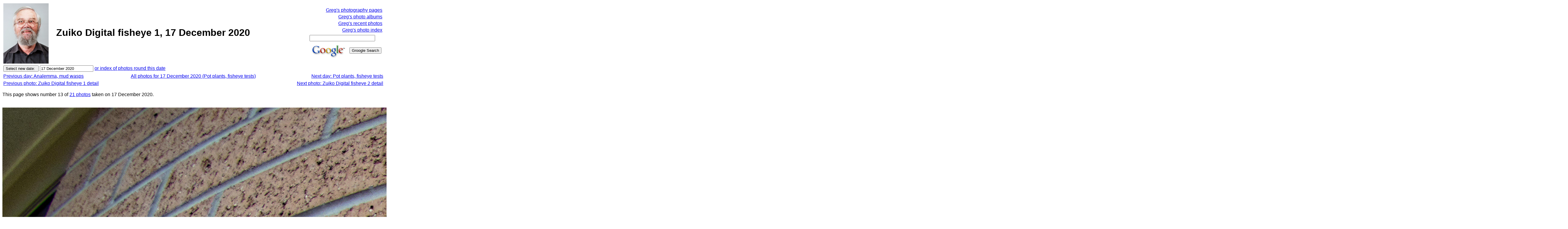

--- FILE ---
content_type: text/html; charset=UTF-8
request_url: http://www.lemis.com/grog/photos/Onephoto.php?dirdate=20201217&image=/grog/Photos/20201217/Zuiko-Digital-fisheye-1.jpeg&size=2
body_size: 13637
content:
<!-- $Id: Onephoto.php,v 1.24 2023/03/14 02:13:23 grog Exp grog $ -->
<!DOCTYPE html PUBLIC "-//W3C//DTD XHTML 1.0 Transitional//EN"
    "http://www.w3.org/TR/xhtml1/DTD/xhtml1-transitional.dtd">

<html xmlns="http://www.w3.org/1999/xhtml">
  <head><meta name="description" content="Greg Lehey's random web page" />
    <meta name="keywords" content="Lehey" />
    <meta name="pinterest" content="nopin" />
    <meta http-equiv="Content-Type" content="text/xhtml; charset=utf-8" />
    <meta name="viewport" content="width=device-width, initial-scale=1" />
  <script type="text/javascript" src="/grog/js/tipmessage/main.js"></script>
  <script type="text/javascript" src="/grog/js/Hyphenator/Hyphenator.js"></script>
  <script type="text/javascript" src="/grog/js/photocompare.js"></script>
  <script type="text/javascript" src="/grog/js/jquery.js"></script>
  <script type="text/javascript" src="/grog/js/jquery.lazyload.js"></script>
  <script type="text/javascript">
    var _gaq = _gaq || [];
    _gaq.push(['_setAccount', 'UA-18219963-2']);
    _gaq.push(['_trackPageview']);

    (function() {
      var ga = document.createElement('script');
      ga.type = 'text/javascript'; ga.async = true;
      ga.src = ('https:' == document.location.protocol ? 'https://ssl' : 'http://www') + '.google-analytics.com/ga.js';
      var s = document.getElementsByTagName('script')[0]; s.parentNode.insertBefore(ga, s);
})();
  </script>
    <title>Zuiko Digital fisheye 1, 17 December 2020</title>
    <style type="text/css">
      div.c2 {font-size: 80%; text-align: center}
      div.c1 {text-align: center}
    </style>
    <style type="text/css">
      body {font-family:sans-serif}
      li {width: 65ex}
      .fullwidth {width:auto}
      .headerwidth {width: 80ex}
      p {width: 70ex; margin-left: 0ex}
      .textwidth {width: 70ex}
      .listitemwidth {width: 65ex}
      .list2width {width: 60ex}
      .list3width {width: 55ex}
      .list4width {width: 50ex}
      .list5width {width: 45ex}
      blockquote {width: 65ex}
      div.c2 {font-size: 80%; text-align: center}
      div.c1 {text-align: center}
      .lazy {display: none;}
      .col2 {
         width: auto;
         -moz-column-count: 2;
	-moz-column-gap: 20px;
	-webkit-column-count: 2;
	-webkit-column-gap: 20px;
        }
      @media only screen and (max-device-width: 480px)
       {.textwidth {width: 100%}
	p {width: 100%; margin-left: 0ex}
        li {width: 100%}
        .fullwidth {width:auto}
        .headerwidth {width: 100%}
        .textwidth {width: 100%}
        .listitemwidth {width: 100%}
        .list2width {width: 100%}
        .list3width {width: 100%}
        .list4width {width: 100%}
        .list5width {width: 100%}
        blockquote {width: 100%}
	 }
    </style>

    <meta name="description" content="Image of /grog/Photos/20201217/Zuiko-Digital-fisheye-1.jpeg" />
    <meta name="keywords" content="Lehey, photo" />
    <meta http-equiv="Content-Type" content="text/html; charset=iso-8859-1" />
  </head>

  <body><div id="TipLayer" style="visibility:hidden;position:absolute;z-index:1000;"></div>
  <script type="text/javascript">
    Tipstyle = ["white",
                "black",
                "#000099",
                "#E8E8FF",
                "",
                "",
                "",
                "",
                /* These two don't seem to make any difference */
                "Helvetica",			/* Title font face */
                "Helvetica",			/* Text font face */
                "5",				/* position */
                "2",				/* StickyStyle */
                "-1",
                "7",
                500,				/* Width, in pixels */
                "",
                2,
                2,
                100,				/* CoordinateX */
                80,				/* CoordinateY */
                51,
                1,
                0,
                "",
                ""];
  var exif_info = [];
  </script>
  <!-- pageheader -->
  <table summary="heading" width="100%">
    <tr>
      <td>
        <img src="/grog/Photos/20180425/tiny/Greg-10.jpeg" width="150" height="200" />
      </td>
      <td align="center" width="60%">
        <table summary="title">
          <tr>
            <td align="center">
              <font size="6">
                <b>Zuiko Digital fisheye 1, 17 December 2020</b>
              </font>
            </td>
          </tr>
           <tr>
            <td align="center">
               <font size="5">
                 <b></b>
               </font>
            </td>
          </tr>
        </table>
      </td>

<!-- Custom heading -->
<!-- Hey, emacs!  Edit this file in -*- html-fill -*- mode! -->
<!-- $Id: rightmenu.php,v 1.7 2010/03/07 02:05:28 grog Exp $ -->
<!-- Include this for the heading for each file -->
<!-- custom right menu for this directory --> 
        <td align="right" width="35%">
          <table summary="Links">
            <tr>
              <td align="right"><a href="/grog/photography/">Greg's photography pages</a></td>
            </tr>


            <tr>
              <td align="right"><a href="/grog/Albums">Greg's photo albums</a></td>
            </tr>

            <tr>
              <td align="right"><a href="photos.php">Greg's recent photos</a></td>
            </tr>
            <tr>
              <td align="right"><a href="photo-index.php">Greg's photo index</a></td>
            </tr>

            <tr>
              <td>
                <form method="get" action="http://www.google.com/search">
                  <table bgcolor="#ffffff" summary="Groogle search form">
                    <tbody>
                      <tr>
                        <td colspan="2"><input type="text" name="q" size="25" maxlength="255"
                        value="" /></td>
                      </tr>

                      <tr>
                        <td><a href="http://www.google.com/"><img
                        src="http://www.google.com/logos/Logo_40wht.gif" border="0"
                        alt="Groogle" /></a></td>
                        <td><input type="submit" name="btnG" value="Groogle Search" /> </td>
                      </tr>
                    </tbody>
                  </table>
                </form>
              </td>
            </tr>
          </table>
        </td>
      </tr>
    </table>
    <form action="/grog/photos/Onephoto.php" method="get">
      <table summary="Parameter input" cellspacing="2" border="0" width="100%">
        <tr>
          <td><input type="submit" value="Select new date: "/>
          <!-- value -->
          <input size="20" maxlength="20" type="text" name="dirdate"
            value="17 December 2020" />

        <a href="photos.php?startdate=20201207&amp;enddate=20201227">or index of photos round this date</a>
          </td>
        </tr>
</table>      <table width="100%">
        <tr>
          <td width="30%">
            <a href="/grog/photos/Onephoto.php?dirdate=20201216">Previous day: Analemma, mud wasps</a>
          </td>

          <td align="center" width="40">
            <a href="Photos.php?dirdate=20201217">All photos for 17 December 2020 (Pot plants, fisheye tests)</a>
          </td>
          <td align="right" width="30%">
            <a href="/grog/photos/Onephoto.php?dirdate=20201218">Next day: Pot plants, fisheye tests</a>
          </td>
        </tr>
      </table>
      <table width="100%">
        <tr>
          <td>
            <a href="/grog/photos/Onephoto.php?image=/grog/Photos/20201217/Zuiko-Digital-fisheye-1-detail.jpeg&size=2">Previous photo: Zuiko Digital fisheye 1 detail</a>
          </td>
          <td align="right">
            <a href="/grog/photos/Onephoto.php?image=/grog/Photos/20201217/Zuiko-Digital-fisheye-2-detail.jpeg&size=2">Next photo: Zuiko Digital fisheye 2 detail</a>
          </td>
        </tr>
      </table>
    <p>
      This page shows number 13 of <a href="Photos.php?dirdate=20201217">21 photos</a> taken on 17 December 2020.
    </p>
    <br />

      <!-- Display wider Zuiko-Digital-fisheye-1.jpeg -->
      <!-- Work around rendering engine breakage.  Without this &nbsp;, a number of browsers will
           place small images to the right of a big image (even though the table is 100% wide).  I
           haven't seen it happen here, but I don't trust HTML further than I can throw it.  If this
           is my bug, I would appreciate feedback about what (grog, 19 January 2009).
        -->
      <a id="Photo-0" name="Photo-0"
          href="/grog/photos/Onephoto.php?dirdate=20201217&amp;image=/grog/Photos/20201217/Zuiko-Digital-fisheye-1.jpeg&amp;size=2#Photo-0">
          <img alt="https://lemis.nyc3.digitaloceanspaces.com/grog/Photos/20201217/big/Zuiko-Digital-fisheye-1.jpeg" border="0" id="Photo_0"
               title="Photo Zuiko-Digital-fisheye-1.jpeg.  Click to redisplay small version of image."
               loading="lazy" src="https://lemis.nyc3.digitaloceanspaces.com/grog/Photos/20201217/big/Zuiko-Digital-fisheye-1.jpeg"
               width="5184" height="3888"
           /></a>
      <table width="100%" summary="Image info" align="left">  <!--  wide big image details, links -->
        <tr valign="top">
          <td>
            <table summary="Image name and size, links">
              <tr>
                <td>
                  Image title:
                </td>
                <td>
                  Zuiko Digital fisheye 1
		  &nbsp;&nbsp;&nbsp;&nbsp;&nbsp;&nbsp;&nbsp;&nbsp;
                </td>
                <td>
                  Dimensions:
		  &nbsp;&nbsp;&nbsp;&nbsp;&nbsp;&nbsp;&nbsp;&nbsp;
                </td>
                <td>
                  5184 x 3888, 5239 kB
                </td>
              </tr>

              <tr>
                <td colspan="2">
                  <a href="http://www.lemis.com/grog/photos/Onephoto.php?image=/grog/Photos/20201217/Zuiko-Digital-fisheye-1.jpeg&amp;size=3">
                    Make a single page with this image
                 </a>
                </td>
                <td colspan="2">
                  <a href="/grog/photos/Onephoto.php?dirdate=20201217&amp;image=/grog/Photos/20201217/Zuiko-Digital-fisheye-1.jpeg&amp;size=2#Photo-0">
                   Hide this image
                 </a>
                </td>
              </tr>
              <tr>
                <td colspan="2">
                  <a href="/grog/photos/Onephoto.php?dirdate=20201217&amp;image=/grog/Photos/20201217/Zuiko-Digital-fisheye-1.jpeg&amp;size=2#Photo-0">
                   Make this image a thumbnail
                 </a>
                </td>
                <td colspan="2">
                  <a href="/grog/photos/Onephoto.php?dirdate=20201217&amp;image=/grog/Photos/20201217/Zuiko-Digital-fisheye-1.jpeg#Photo-0">
                    Make thumbnails of all images on this page
                  </a>
                </td>
              </tr>

              <tr>
                <td colspan="2">                  <a href="/grog/photos/Onephoto.php?dirdate=20201217&amp;image=/grog/Photos/20201217/Zuiko-Digital-fisheye-1.jpeg&amp;size=2#Photo-0">
                    Make this image small again
                 </a>
                </td>
                <td colspan="2">
                  <a href="/grog/photos/Onephoto.php?dirdate=20201217&amp;image=/grog/Photos/20201217/Zuiko-Digital-fisheye-1.jpeg&amp;size=2#Photo-0">
                    Display small version of all images on this page
                  </a>
                </td>
              </tr>
              <tr>
                <td colspan="2">                  <a href="http://www.lemis.com/grog/photos/Photos.php?dirdate=20201217&amp;image=/grog/Photos/20201217/Zuiko-Digital-fisheye-1.jpeg">All images
                  taken on Thursday, 17 December 2020, thumbnails</a>
                  &nbsp;&nbsp;&nbsp;&nbsp;&nbsp;&nbsp;&nbsp;&nbsp;
                </td>

                <td colspan="2">                  <a href="http://www.lemis.com/grog/photos/Photos.php?dirdate=20201217&amp;image=/grog/Photos/20201217/Zuiko-Digital-fisheye-1.jpeg&amp;size=2">All images
                  taken on Thursday, 17 December 2020, small
                  </a>
                </td>
              </tr>

              <tr>
                <td colspan="2">
                  <a href="http://www.lemis.com/grog/diary-dec2020.php#17">Diary entry for Thursday, 17 December 2020</a>
                </td>                <td>
                  <a href="http://www.lemis.com/grog/Photos/20201217/Zuiko-Digital-fisheye-1.exif">
                    Complete exposure details
                  </a>
                </td>
              </tr>
            </table>                            <!-- big image details, links -->
          </td>
        </tr>
      </table>
      <br />
      &nbsp;

      <p>
	Click on the photo for a larger image and other options
      </p>
      <!-- ====== Footings ================================================================== -->
  <hr />
  <table summary="footings" width="100%">
    <tr>    <td><a href="/grog/index.php">Greg's home page</a></td>
    <td><a href="/grog/diary.php">Greg's diary</a></td>
    <td><a href="/grog/photos/photos.php">Greg's photos</a></td>
    <td><a href="/grog/copyright.php">Copyright</a></td>
	</tr>
  </table>  <p>
    <a href="/grog/valid-xhtml.php">
    <!--    <a href="http://validator.w3.org/check/referer"> -->
    <img src="/valid-xhtml10" alt="Valid XHTML 1.0!" height="31"
    width="88" /></a>
  </p>

  <center>
    <font size="-1">$Id: Onephoto.php,v 1.24 2023/03/14 02:13:23 grog Exp grog $</font>
  </center>
</body>
</html>